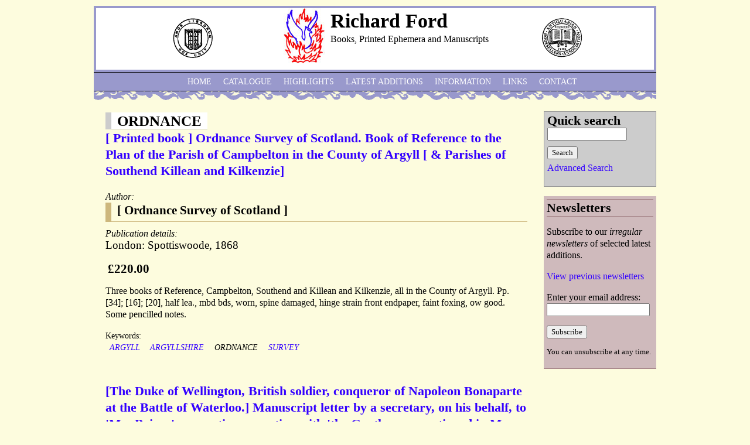

--- FILE ---
content_type: text/html; charset=utf-8
request_url: https://richardfordmanuscripts.co.uk/keywords/ordnance
body_size: 15286
content:
<!DOCTYPE html PUBLIC "-//W3C//DTD XHTML 1.0 Strict//EN" "http://www.w3.org/TR/xhtml1/DTD/xhtml1-strict.dtd">
<html xmlns="http://www.w3.org/1999/xhtml" xml:lang="en" lang="en" dir="ltr">

<head>
<meta http-equiv="Content-Type" content="text/html; charset=utf-8" />
  <title>ORDNANCE | Richard Ford</title>
  <meta http-equiv="Content-Type" content="text/html; charset=utf-8" />
<link rel="alternate" type="application/rss+xml" title="RSS - ORDNANCE" href="/taxonomy/term/4242/0/feed" />
<link rel="shortcut icon" href="/sites/default/files/rford_favicon.png" type="image/x-icon" />
  <link type="text/css" rel="stylesheet" media="all" href="/sites/default/files/css/css_1a4e9751076bace0f96b5071c986c0ad.css" />
<link type="text/css" rel="stylesheet" media="print" href="/sites/default/files/css/css_81bea161577c0924071ce1177795bb2e.css" />
<!--[if IE]>
<link type="text/css" rel="stylesheet" media="all" href="/sites/all/themes/zen/zen/ie.css?N" />
<![endif]-->
  <script type="text/javascript" src="/sites/default/files/js/js_468c365d3e3abe2d34faa94bf192ce49.js"></script>
<script type="text/javascript">
<!--//--><![CDATA[//><!--
jQuery.extend(Drupal.settings, { "basePath": "/", "thickbox": { "close": "Close", "next": "Next \x3e", "prev": "\x3c Prev", "esc_key": "or Esc Key", "next_close": "Next / Close on last", "image_count": "Image !current of !total" }, "googleanalytics": { "trackOutbound": 1, "trackMailto": 1, "trackDownload": 1, "trackDownloadExtensions": "7z|aac|arc|arj|asf|asx|avi|bin|csv|doc(x|m)?|dot(x|m)?|exe|flv|gif|gz|gzip|hqx|jar|jpe?g|js|mp(2|3|4|e?g)|mov(ie)?|msi|msp|pdf|phps|png|ppt(x|m)?|pot(x|m)?|pps(x|m)?|ppam|sld(x|m)?|thmx|qtm?|ra(m|r)?|sea|sit|tar|tgz|torrent|txt|wav|wma|wmv|wpd|xls(x|m|b)?|xlt(x|m)|xlam|xml|z|zip" }, "CToolsUrlIsAjaxTrusted": { "/catalogue": true } });
//--><!]]>
</script>
<script type="text/javascript">
<!--//--><![CDATA[//><!--
(function(i,s,o,g,r,a,m){i["GoogleAnalyticsObject"]=r;i[r]=i[r]||function(){(i[r].q=i[r].q||[]).push(arguments)},i[r].l=1*new Date();a=s.createElement(o),m=s.getElementsByTagName(o)[0];a.async=1;a.src=g;m.parentNode.insertBefore(a,m)})(window,document,"script","//www.google-analytics.com/analytics.js","ga");ga("create", "UA-12227622-1", { "cookieDomain": "auto" });ga("send", "pageview");
//--><!]]>
</script>
</head>
<body class="not-front not-logged-in one-sidebar sidebar-right page-keywords-ordnance section-keywords">

  <div id="page"><div id="page-inner">

    <a name="top" id="navigation-top"></a>
          <div id="skip-to-nav"><a href="#navigation">Skip to Navigation</a></div>
    
    <div id="header"><div id="header-inner" class="clear-block">
                        <div id="headerleft-blocks" class="region region-header">
          <div id="block-block-2" class="block block-block region-odd even region-count-1 count-4"><div class="block-inner">

  
  <div class="content">
    <p><img style="float:right;" src="/sites/all/themes/rford/images/ILABlogotn70.gif" alt="" width="70" height="70" /></p>  </div>

  
</div></div> <!-- /block-inner, /block -->
        </div> <!-- /#headerleft-blocks -->
            
              <div id="headerright-blocks" class="region region-header">
          <div id="block-block-3" class="block block-block region-odd odd region-count-1 count-5"><div class="block-inner">

  
  <div class="content">
    <p><img src="/sites/all/themes/rford/images/ABAlogotn70.gif" alt="" width="70" height="68" /></p>  </div>

  
</div></div> <!-- /block-inner, /block -->
        </div> <!-- /#headerright-blocks -->
          
              <div id="logo-title">
                      <div id="logo"><a href="/" title="Home" rel="home"><img src="/sites/default/files/rford_logo.jpg" alt="Home" id="logo-image" /></a></div>
          
                                    <div id="site-name"><strong>
                <a href="/" title="Home" rel="home">
                Richard Ford                </a>
              </strong></div>
                      
                      <div id="site-slogan">Books, Printed Ephemera and Manuscripts</div>
          
        </div> <!-- /#logo-title -->
            
      
    </div></div> <!-- /#header-inner, /#header -->

    <div id="main"><div id="main-inner" class="clear-block with-navbar">

      <div id="content"><div id="content-inner">

        
        
                  <div id="content-header">
                                      <h1 class="title">ORDNANCE</h1>
                                                          </div> <!-- /#content-header -->
        
        <div id="content-area">
          <div id="node-33590" class="node node-teaser node-type-catalogue-item"><div class="node-inner">

  
      <h2 class="title">
      <a href="/catalogue/%EF%BB%BF25663" title="[ Printed book ] Ordnance Survey of Scotland. Book of Reference to the Plan of the Parish of Campbelton in the County of Argyll [ &amp; Parishes of Southend Killean and Kilkenzie]">[ Printed book ] Ordnance Survey of Scotland. Book of Reference to the Plan of the Parish of Campbelton in the County of Argyll [ &amp; Parishes of Southend Killean and Kilkenzie]</a>
    </h2>
  
  
  
  <div class="content">
    <div class="field field-type-text field-field-author">
      <div class="field-label">Author:&nbsp;</div>
    <div class="field-items">
            <div class="field-item odd">
                    [ Ordnance Survey of Scotland ]        </div>
        </div>
</div>
<div class="field field-type-text field-field-placepubdate">
      <div class="field-label">Publication details:&nbsp;</div>
    <div class="field-items">
            <div class="field-item odd">
                    London: Spottiswoode, 1868        </div>
        </div>
</div>
<div class="product-info product display"><span class="uc-price-product uc-price-display uc-price">£220.00</span></div><div class="product-body"><p>Three books of Reference, Campbelton, Southend and Killean and Kilkenzie, all in the County of Argyll. Pp. [34]; [16]; [20], half lea., mbd bds,  worn, spine damaged, hinge strain front endpaper, faint foxing, ow good. Some pencilled notes.</p></div>  </div>
          <div class="terms terms-inline"> Keywords: <ul class="links inline"><li class="taxonomy_term_8424 first"><a href="/keywords/argyll" rel="tag" title="">ARGYLL</a></li>
<li class="taxonomy_term_7843"><a href="/keywords/argyllshire" rel="tag" title="">ARGYLLSHIRE</a></li>
<li class="taxonomy_term_4242 active"><a href="/keywords/ordnance" rel="tag" title="" class="active">ORDNANCE</a></li>
<li class="taxonomy_term_4731 last"><a href="/keywords/survey" rel="tag" title="">SURVEY</a></li>
</ul></div>
        
</div></div> <!-- /node-inner, /node -->
<div id="node-33365" class="node node-teaser node-type-catalogue-item"><div class="node-inner">

  
      <h2 class="title">
      <a href="/catalogue/25422" title="[The Duke of Wellington, British soldier, conqueror of Napoleon Bonaparte at the Battle of Waterloo.] Manuscript letter by a secretary, on his behalf, to &#039;Mr: Briggs&#039;, suggesting a meeting with &#039;the Gentleman mentioned in Mr. Briggs&#039;s note&#039;.">[The Duke of Wellington, British soldier, conqueror of Napoleon Bonaparte at the Battle of Waterloo.] Manuscript letter by a secretary, on his behalf, to &#039;Mr: Briggs&#039;, suggesting a meeting with &#039;the Gentleman mentioned in Mr. Briggs&#039;s note&#039;.</a>
    </h2>
  
  
  
  <div class="content">
    <div class="field field-type-text field-field-author">
      <div class="field-label">Author:&nbsp;</div>
    <div class="field-items">
            <div class="field-item odd">
                    The Duke of Wellington [Arthur Wellesley, 1st Duke of Wellington] (1769-1852), conqueror of the French in the Peninsular Campaign, and of Napoleon Bonaparte at the Battle of Waterloo; prime minister        </div>
        </div>
</div>
<div class="product-image"><div class="main-product-image"><a href="http://www.richardfordmanuscripts.co.uk/sites/default/files/imagecache/product_full/25422.jpg" title="Duke of Wellington" class="thickbox" rel="uc_image_0"><img src="http://www.richardfordmanuscripts.co.uk/sites/default/files/imagecache/product/25422.jpg" alt="Duke of Wellington" title="Duke of Wellington" width="199" height="250" class="imagecache imagecache-product"/></a></div><div class="more-product-images"></div></div><div class="field field-type-text field-field-placepubdate">
      <div class="field-label">Publication details:&nbsp;</div>
    <div class="field-items">
            <div class="field-item odd">
                    27 November 1826. London.        </div>
        </div>
</div>
<div class="product-info product display"><span class="uc-price-product uc-price-display uc-price">£120.00</span></div><div class="field field-type-filefield field-field-image-cache">
    <div class="field-items">
            <div class="field-item odd">
                    <a href="/catalogue/25422" class="imagecache imagecache-featured imagecache-linked imagecache-featured_linked"><img src="http://www.richardfordmanuscripts.co.uk/sites/default/files/imagecache/featured/25422.jpg" alt="Duke of Wellington" title="Duke of Wellington" width="180" height="226" class="imagecache imagecache-featured"/></a>        </div>
        </div>
</div>
<div class="product-body"><p>1p, 4to. In fair condition, on aged and somewhat brittle paper, with unobtrusive repair to one corner. Folded three times. Certainly not in Wellington's distinctive hand. Reads: 'The Duke of Wellington presents his Compliments to Mr: Briggs and begs to acquaint him that he is going out of Town this night. / But he will be happy to receive the Gentleman mentioned in Mr. Briggs's note at the Ordnance Office Pall Mall on Friday next at three oClock. / London / 27th: Novr: 1826.' See Image.</p></div>  </div>
          <div class="terms terms-inline"> Keywords: <ul class="links inline"><li class="taxonomy_term_83 first"><a href="/item-type/autograph-letters" rel="tag" title="">Autograph Letters</a></li>
<li class="taxonomy_term_86"><a href="/subject/history" rel="tag" title="">History</a></li>
<li class="taxonomy_term_2143"><a href="/keywords/1st" rel="tag" title="">1ST</a></li>
<li class="taxonomy_term_594"><a href="/keywords/army" rel="tag" title="">ARMY</a></li>
<li class="taxonomy_term_431"><a href="/keywords/arthur" rel="tag" title="">ARTHUR</a></li>
<li class="taxonomy_term_123"><a href="/keywords/autograph" rel="tag" title="">AUTOGRAPH</a></li>
<li class="taxonomy_term_720"><a href="/keywords/battle" rel="tag" title="">BATTLE</a></li>
<li class="taxonomy_term_1484"><a href="/keywords/bonaparte" rel="tag" title="">BONAPARTE</a></li>
<li class="taxonomy_term_101"><a href="/keywords/british" rel="tag" title="">BRITISH</a></li>
<li class="taxonomy_term_1881"><a href="/keywords/duke" rel="tag" title="">DUKE</a></li>
<li class="taxonomy_term_102"><a href="/keywords/english" rel="tag" title="">ENGLISH</a></li>
<li class="taxonomy_term_124"><a href="/keywords/history" rel="tag" title="">HISTORY</a></li>
<li class="taxonomy_term_566"><a href="/keywords/manuscript" rel="tag" title="">MANUSCRIPT</a></li>
<li class="taxonomy_term_161"><a href="/keywords/military" rel="tag" title="">MILITARY</a></li>
<li class="taxonomy_term_2044"><a href="/keywords/minister" rel="tag" title="">Minister</a></li>
<li class="taxonomy_term_1483"><a href="/keywords/napoleon" rel="tag" title="">NAPOLEON</a></li>
<li class="taxonomy_term_118"><a href="/keywords/napoleonic" rel="tag" title="">NAPOLEONIC</a></li>
<li class="taxonomy_term_60"><a href="/keywords-11" rel="tag" title="">OF</a></li>
<li class="taxonomy_term_4242 active"><a href="/keywords/ordnance" rel="tag" title="" class="active">ORDNANCE</a></li>
<li class="taxonomy_term_2043"><a href="/keywords/prime" rel="tag" title="">Prime</a></li>
<li class="taxonomy_term_3792"><a href="/keywords/soldier" rel="tag" title="">SOLDIER</a></li>
<li class="taxonomy_term_8"><a href="/keywords/the" rel="tag" title="">THE</a></li>
<li class="taxonomy_term_119"><a href="/keywords/wars" rel="tag" title="">WARS</a></li>
<li class="taxonomy_term_1529"><a href="/keywords/waterloo" rel="tag" title="">WATERLOO</a></li>
<li class="taxonomy_term_1880"><a href="/keywords/wellesley" rel="tag" title="">WELLESLEY</a></li>
<li class="taxonomy_term_1530 last"><a href="/keywords/wellington" rel="tag" title="">WELLINGTON</a></li>
</ul></div>
        
</div></div> <!-- /node-inner, /node -->
<div id="node-33255" class="node node-teaser node-type-catalogue-item"><div class="node-inner">

  
      <h2 class="title">
      <a href="/catalogue/25296" title="`[HMS Beacon, HMS Britannia and HMS St Vincent.] Three separate returns of armaments for three Royal Navy ships, each in manuscript, two on printed forms.">`[HMS Beacon, HMS Britannia and HMS St Vincent.] Three separate returns of armaments for three Royal Navy ships, each in manuscript, two on printed forms.</a>
    </h2>
  
  
  
  <div class="content">
    <div class="field field-type-text field-field-author">
      <div class="field-label">Author:&nbsp;</div>
    <div class="field-items">
            <div class="field-item odd">
                    HMS Beacon, HMS Britannia, HMS St Vincent [Royal Navy ships in the nineteenth century; the Admiralty, Whitehall]        </div>
        </div>
</div>
<div class="field field-type-text field-field-placepubdate">
      <div class="field-label">Publication details:&nbsp;</div>
    <div class="field-items">
            <div class="field-item odd">
                    Return for HMS St Vincent dated 31 July 1833; the other two from the 1830s. [to the Admiralty, Whitehall]        </div>
        </div>
</div>
<div class="product-info product display"><span class="uc-price-product uc-price-display uc-price">£280.00</span></div><div class="product-body"><p>HMS Beacon (launched in 1820 as HMS Meteor and renamed in 1832) was a survey ship (having been under her previous name a Hecla-class bomb vessel), sold in 1846. HMS Britannia, the third of the name, was launched in 1820. She took part in the Siege of Sebastopol, and later in 1854 was driven ashore on the Russian coast, thereafter serving as a training ship until being sold for breaking in 1869.</p></div>  </div>
          <div class="terms terms-inline"> Keywords: <ul class="links inline"><li class="taxonomy_term_31982 first"><a href="/keywords/1830s" rel="tag" title="">1830S</a></li>
<li class="taxonomy_term_865"><a href="/keywords/admiralty" rel="tag" title="">ADMIRALTY</a></li>
<li class="taxonomy_term_3625"><a href="/keywords/armaments" rel="tag" title="">ARMAMENTS</a></li>
<li class="taxonomy_term_123"><a href="/keywords/autograph" rel="tag" title="">AUTOGRAPH</a></li>
<li class="taxonomy_term_6968"><a href="/keywords/beacon" rel="tag" title="">BEACON</a></li>
<li class="taxonomy_term_5904"><a href="/keywords/britannia" rel="tag" title="">BRITANNIA</a></li>
<li class="taxonomy_term_12"><a href="/keywords/century" rel="tag" title="">CENTURY</a></li>
<li class="taxonomy_term_3195"><a href="/keywords/eighteen" rel="tag" title="">EIGHTEEN</a></li>
<li class="taxonomy_term_15"><a href="/keywords/georgian" rel="tag" title="">GEORGIAN</a></li>
<li class="taxonomy_term_2174"><a href="/keywords/hms" rel="tag" title="">H.M.S.</a></li>
<li class="taxonomy_term_2211"><a href="/keywords/hms-0" rel="tag" title="">HMS</a></li>
<li class="taxonomy_term_566"><a href="/keywords/manuscript" rel="tag" title="">MANUSCRIPT</a></li>
<li class="taxonomy_term_629"><a href="/keywords/maritime" rel="tag" title="">MARITIME</a></li>
<li class="taxonomy_term_628"><a href="/keywords/naval" rel="tag" title="">NAVAL</a></li>
<li class="taxonomy_term_115"><a href="/keywords/navy" rel="tag" title="">NAVY</a></li>
<li class="taxonomy_term_11"><a href="/keywords/nineteenth" rel="tag" title="">NINETEENTH</a></li>
<li class="taxonomy_term_4242 active"><a href="/keywords/ordnance" rel="tag" title="" class="active">ORDNANCE</a></li>
<li class="taxonomy_term_114"><a href="/keywords/royal" rel="tag" title="">ROYAL</a></li>
<li class="taxonomy_term_79"><a href="/keywords/st" rel="tag" title="">ST</a></li>
<li class="taxonomy_term_1660"><a href="/keywords/st-0" rel="tag" title="">ST.</a></li>
<li class="taxonomy_term_8"><a href="/keywords/the" rel="tag" title="">THE</a></li>
<li class="taxonomy_term_5198"><a href="/keywords/thirties" rel="tag" title="">THIRTIES</a></li>
<li class="taxonomy_term_112"><a href="/keywords/victorian" rel="tag" title="">VICTORIAN</a></li>
<li class="taxonomy_term_1365"><a href="/keywords/vincent" rel="tag" title="">VINCENT</a></li>
<li class="taxonomy_term_3381 last"><a href="/keywords/whitehall" rel="tag" title="">WHITEHALL</a></li>
</ul></div>
        <ul class="links inline"><li class="node_read_more first last"><a href="/catalogue/25296" title="Read the rest of `[HMS Beacon, HMS Britannia and HMS St Vincent.] Three separate returns of armaments for three Royal Navy ships, each in manuscript, two on printed forms..">Read more</a></li>
</ul>
</div></div> <!-- /node-inner, /node -->
<div id="node-33004" class="node node-teaser node-type-catalogue-item"><div class="node-inner">

  
      <h2 class="title">
      <a href="/catalogue/25024" title="[James Smith, humorist, co-author with his brother Horace Smith of the celebrated ‘Rejected Addresses’ (1812).] Autograph Letter Signed to John Wilson Croker, regarding his post as Assistant Solicitor to the Board of Ordnance.">[James Smith, humorist, co-author with his brother Horace Smith of the celebrated ‘Rejected Addresses’ (1812).] Autograph Letter Signed to John Wilson Croker, regarding his post as Assistant Solicitor to the Board of Ordnance.</a>
    </h2>
  
  
  
  <div class="content">
    <div class="field field-type-text field-field-author">
      <div class="field-label">Author:&nbsp;</div>
    <div class="field-items">
            <div class="field-item odd">
                    James Smith (1775-1839), humorist, co-author with his brother Horace Smith [Horatio Smith] (1779-1849) of the ‘Rejected Addresses’ (1812)  [John Wilson Croker (1780-1857), politician and diarist]        </div>
        </div>
</div>
<div class="field field-type-text field-field-placepubdate">
      <div class="field-label">Publication details:&nbsp;</div>
    <div class="field-items">
            <div class="field-item odd">
                    ‘18 Austin Friars [London] / 26 June 1826’.        </div>
        </div>
</div>
<div class="product-info product display"><span class="uc-price-product uc-price-display uc-price">£120.00</span></div><div class="product-body"><p>See his entry, and those of his brother and the recipient, in the Oxford DNB. 3pp, 4to. Bifolium. The letter had been torn in half, with loss of a strip of paper from the second leaf, resulting in damage to a couple of words from the valediction; it has been carefully repaired with archival tape, and is otherwise in fair condition, lightly aged, with slight fading of the ink on the first page. The large signature ‘James Smith’ is clear and undamaged. Addressed to ‘J. W. Croker Esq’. An interesting letter, casting light on the workings of the Georgian civil service.</p></div>  </div>
          <div class="terms terms-inline"> Keywords: <ul class="links inline"><li class="taxonomy_term_6869 first"><a href="/keywords/addresses" rel="tag" title="">ADDRESSES</a></li>
<li class="taxonomy_term_7817"><a href="/keywords/assistant" rel="tag" title="">ASSISTANT</a></li>
<li class="taxonomy_term_123"><a href="/keywords/autograph" rel="tag" title="">AUTOGRAPH</a></li>
<li class="taxonomy_term_2177"><a href="/keywords/board" rel="tag" title="">BOARD</a></li>
<li class="taxonomy_term_877"><a href="/keywords/civil" rel="tag" title="">CIVIL</a></li>
<li class="taxonomy_term_4259"><a href="/keywords/croker" rel="tag" title="">CROKER</a></li>
<li class="taxonomy_term_2555"><a href="/keywords/drury" rel="tag" title="">DRURY</a></li>
<li class="taxonomy_term_15"><a href="/keywords/georgian" rel="tag" title="">GEORGIAN</a></li>
<li class="taxonomy_term_2032"><a href="/keywords/hanoverian" rel="tag" title="">HANOVERIAN</a></li>
<li class="taxonomy_term_2249"><a href="/keywords/horace" rel="tag" title="">Horace</a></li>
<li class="taxonomy_term_2155"><a href="/keywords/horatio" rel="tag" title="">HORATIO</a></li>
<li class="taxonomy_term_21"><a href="/keywords/james" rel="tag" title="">JAMES</a></li>
<li class="taxonomy_term_28"><a href="/keywords/john" rel="tag" title="">JOHN</a></li>
<li class="taxonomy_term_2029"><a href="/keywords/lane" rel="tag" title="">LANE</a></li>
<li class="taxonomy_term_61"><a href="/keywords/london" rel="tag" title="">LONDON</a></li>
<li class="taxonomy_term_566"><a href="/keywords/manuscript" rel="tag" title="">MANUSCRIPT</a></li>
<li class="taxonomy_term_60"><a href="/keywords-11" rel="tag" title="">OF</a></li>
<li class="taxonomy_term_4242 active"><a href="/keywords/ordnance" rel="tag" title="" class="active">ORDNANCE</a></li>
<li class="taxonomy_term_290"><a href="/keywords/regency" rel="tag" title="">REGENCY</a></li>
<li class="taxonomy_term_6868"><a href="/keywords/rejected" rel="tag" title="">REJECTED</a></li>
<li class="taxonomy_term_1651"><a href="/keywords/service" rel="tag" title="">SERVICE</a></li>
<li class="taxonomy_term_775"><a href="/keywords/smith" rel="tag" title="">SMITH</a></li>
<li class="taxonomy_term_3460"><a href="/keywords/solicitor" rel="tag" title="">SOLICITOR</a></li>
<li class="taxonomy_term_8"><a href="/keywords/the" rel="tag" title="">THE</a></li>
<li class="taxonomy_term_206 last"><a href="/keywords/wilson" rel="tag" title="">WILSON</a></li>
</ul></div>
        <ul class="links inline"><li class="node_read_more first last"><a href="/catalogue/25024" title="Read the rest of [James Smith, humorist, co-author with his brother Horace Smith of the celebrated ‘Rejected Addresses’ (1812).] Autograph Letter Signed to John Wilson Croker, regarding his post as Assistant Solicitor to the Board of Ordnance..">Read more</a></li>
</ul>
</div></div> <!-- /node-inner, /node -->
<div id="node-32703" class="node node-teaser node-type-catalogue-item"><div class="node-inner">

  
      <h2 class="title">
      <a href="/catalogue/24685" title="[James Wyld the Elder; Map Making] Autograph Letter Third Person of Richard Temple-Nugent-Brydges-Chandos-Grenville, 1st Duke of Buckingham and Chandos (1776–1839),  to James Wyld the Elder, cartographer about the Ordnance Map.">[James Wyld the Elder; Map Making] Autograph Letter Third Person of Richard Temple-Nugent-Brydges-Chandos-Grenville, 1st Duke of Buckingham and Chandos (1776–1839),  to James Wyld the Elder, cartographer about the Ordnance Map.</a>
    </h2>
  
  
  
  <div class="content">
    <div class="field field-type-text field-field-author">
      <div class="field-label">Author:&nbsp;</div>
    <div class="field-items">
            <div class="field-item odd">
                    The Duke of Buckingham [James Wyld the Elder, English cartographer and geographical publisher].        </div>
        </div>
</div>
<div class="field field-type-text field-field-placepubdate">
      <div class="field-label">Publication details:&nbsp;</div>
    <div class="field-items">
            <div class="field-item odd">
                    Address not deciphered, 5 Nov. [1823]        </div>
        </div>
</div>
<div class="product-info product display"><span class="uc-price-product uc-price-display uc-price">£75.00</span></div><div class="product-body"><p>One page, 12mo, bifolium, stain partially obscuring address, chipped (without loss of text), text clear and complete. The Duke of Buckingham requests Mr Wyld will inform him whether there are not more parts of the Ordnance Map [?] than those which he has sent him, and also whether he has [sent?] the Maps of London &amp; Norway which the Duke ordered at the same time he did the Ordnance Map of England.</p></div>  </div>
          <div class="terms terms-inline"> Keywords: <ul class="links inline"><li class="taxonomy_term_123 first"><a href="/keywords/autograph" rel="tag" title="">AUTOGRAPH</a></li>
<li class="taxonomy_term_3054"><a href="/keywords/making" rel="tag" title="">MAKING</a></li>
<li class="taxonomy_term_3053"><a href="/keywords/map" rel="tag" title="">MAP</a></li>
<li class="taxonomy_term_4242 active"><a href="/keywords/ordnance" rel="tag" title="" class="active">ORDNANCE</a></li>
<li class="taxonomy_term_4731 last"><a href="/keywords/survey" rel="tag" title="">SURVEY</a></li>
</ul></div>
        
</div></div> <!-- /node-inner, /node -->
<div id="node-30550" class="node node-teaser node-type-catalogue-item"><div class="node-inner">

  
      <h2 class="title">
      <a href="/catalogue/22566" title="[ T.F. Colby; Ordnance Survey; Ireland ] Autograph Letters Signed &quot;Ths. Colby&quot; to unnamed correspondent about Ordnance Survey of Ireland.">[ T.F. Colby; Ordnance Survey; Ireland ] Autograph Letters Signed &quot;Ths. Colby&quot; to unnamed correspondent about Ordnance Survey of Ireland.</a>
    </h2>
  
  
  
  <div class="content">
    <div class="field field-type-text field-field-author">
      <div class="field-label">Author:&nbsp;</div>
    <div class="field-items">
            <div class="field-item odd">
                    T.F. Colby [ Thomas Frederick Colby FRS FRSE 1784 –1852), major-general and director of the Ordnance Survey        </div>
        </div>
</div>
<div class="field field-type-text field-field-placepubdate">
      <div class="field-label">Publication details:&nbsp;</div>
    <div class="field-items">
            <div class="field-item odd">
                    &quot;Ordnance Map Office| Tower 19 Feby 1828&quot;.        </div>
        </div>
</div>
<div class="product-info product display"><span class="uc-price-product uc-price-display uc-price">£450.00</span></div><div class="product-body"><p>Two pages, 12mo, fold marks, one edge stained and roughened (perhaps blank second leaf of bifolium removed, and item tipped into album), text clear as follows: "The points which are partally fixed in Ireland extend to the southward as far as Bray Head on the East Coast. And they can be given to the Admiralty Surveyor if required in the course the present year. The North East Coast is already surveyed, and may be copied by the Admiralty surveyors at any time.</p></div>  </div>
          <div class="terms terms-inline"> Keywords: <ul class="links inline"><li class="taxonomy_term_123 first"><a href="/keywords/autograph" rel="tag" title="">AUTOGRAPH</a></li>
<li class="taxonomy_term_145"><a href="/keywords/dublin" rel="tag" title="">DUBLIN</a></li>
<li class="taxonomy_term_150"><a href="/keywords/ireland" rel="tag" title="">IRELAND</a></li>
<li class="taxonomy_term_151"><a href="/keywords/irish" rel="tag" title="">IRISH</a></li>
<li class="taxonomy_term_566"><a href="/keywords/manuscript" rel="tag" title="">MANUSCRIPT</a></li>
<li class="taxonomy_term_4242 active"><a href="/keywords/ordnance" rel="tag" title="" class="active">ORDNANCE</a></li>
<li class="taxonomy_term_4731 last"><a href="/keywords/survey" rel="tag" title="">SURVEY</a></li>
</ul></div>
        <ul class="links inline"><li class="node_read_more first last"><a href="/catalogue/22566" title="Read the rest of [ T.F. Colby; Ordnance Survey; Ireland ] Autograph Letters Signed &quot;Ths. Colby&quot; to unnamed correspondent about Ordnance Survey of Ireland..">Read more</a></li>
</ul>
</div></div> <!-- /node-inner, /node -->
<div id="node-30243" class="node node-teaser node-type-catalogue-item"><div class="node-inner">

  
      <h2 class="title">
      <a href="/catalogue/22230" title="[Vice Admiral Thomas Brodrick.] Autograph Letter Signed (&#039;Thos: Brodrick&#039;) to the Board of Ordnance, renewing a request for an armorer for his ship the Phoenix, &#039;now that I am going to Longreach and my Smallarms Coming on Board&#039;.">[Vice Admiral Thomas Brodrick.] Autograph Letter Signed (&#039;Thos: Brodrick&#039;) to the Board of Ordnance, renewing a request for an armorer for his ship the Phoenix, &#039;now that I am going to Longreach and my Smallarms Coming on Board&#039;.</a>
    </h2>
  
  
  
  <div class="content">
    <div class="field field-type-text field-field-author">
      <div class="field-label">Author:&nbsp;</div>
    <div class="field-items">
            <div class="field-item odd">
                    Vice Admiral Thomas Brodrick (died 1769), Royal Navy officer who served with distinction in the War of the Austrian Succession, the War of Jenkins&#039; Ear and the Seven Years&#039; War [Board of Ordnance]        </div>
        </div>
</div>
<div class="field field-type-text field-field-placepubdate">
      <div class="field-label">Publication details:&nbsp;</div>
    <div class="field-items">
            <div class="field-item odd">
                    Deptford; 24 August 1743.        </div>
        </div>
</div>
<div class="product-info product display"><span class="uc-price-product uc-price-display uc-price">£150.00</span></div><div class="product-body"><p>For Brodrick's distinguished and eventful career, see his entry in the Oxford DNB. 1p, folio. In fair condition, aged and worn, with chipping to one edge carrying traces of grey paper mount, and closed tear at foot repaired on reverse with archival tape. Addressed at bottom left 'To the Honle: Board of Ordnance'. Reads: 'Gentlemen | I wrote you the 7th Inst: to desire that you would please to appoint an Armorer for his Majestys Ship the Phoenix under my Command and now that I am going to Longreach and my Smallarms Coming on Board I beg you Will appoint for me'. Endorsed: 'answer'd 26 August'.</p></div>  </div>
          <div class="terms terms-inline"> Keywords: <ul class="links inline"><li class="taxonomy_term_117 first"><a href="/keywords/admiral" rel="tag" title="">ADMIRAL</a></li>
<li class="taxonomy_term_123"><a href="/keywords/autograph" rel="tag" title="">AUTOGRAPH</a></li>
<li class="taxonomy_term_2177"><a href="/keywords/board" rel="tag" title="">BOARD</a></li>
<li class="taxonomy_term_6067"><a href="/keywords/brodrick" rel="tag" title="">BRODRICK</a></li>
<li class="taxonomy_term_12"><a href="/keywords/century" rel="tag" title="">CENTURY</a></li>
<li class="taxonomy_term_12624"><a href="/keywords/deptford" rel="tag" title="">DEPTFORD</a></li>
<li class="taxonomy_term_687"><a href="/keywords/eighteenth" rel="tag" title="">EIGHTEENTH</a></li>
<li class="taxonomy_term_15"><a href="/keywords/georgian" rel="tag" title="">GEORGIAN</a></li>
<li class="taxonomy_term_2211"><a href="/keywords/hms-0" rel="tag" title="">HMS</a></li>
<li class="taxonomy_term_566"><a href="/keywords/manuscript" rel="tag" title="">MANUSCRIPT</a></li>
<li class="taxonomy_term_629"><a href="/keywords/maritime" rel="tag" title="">MARITIME</a></li>
<li class="taxonomy_term_628"><a href="/keywords/naval" rel="tag" title="">NAVAL</a></li>
<li class="taxonomy_term_115"><a href="/keywords/navy" rel="tag" title="">NAVY</a></li>
<li class="taxonomy_term_60"><a href="/keywords-11" rel="tag" title="">OF</a></li>
<li class="taxonomy_term_4242 active"><a href="/keywords/ordnance" rel="tag" title="" class="active">ORDNANCE</a></li>
<li class="taxonomy_term_8343"><a href="/keywords/phoenix" rel="tag" title="">PHOENIX</a></li>
<li class="taxonomy_term_114"><a href="/keywords/royal" rel="tag" title="">ROYAL</a></li>
<li class="taxonomy_term_599"><a href="/keywords/thomas" rel="tag" title="">THOMAS</a></li>
<li class="taxonomy_term_5722 last"><a href="/keywords/vice" rel="tag" title="">VICE</a></li>
</ul></div>
        
</div></div> <!-- /node-inner, /node -->
<div id="node-28596" class="node node-teaser node-type-catalogue-item"><div class="node-inner">

  
      <h2 class="title">
      <a href="/catalogue/20378" title="[ Major-General Sir Henry James of the Royal Engineers, Director General of the Ordnance Survey. ] Autograph Letter Signed (&#039;Henry James.&#039;) to Sir John Fox Burgoyne, regarding Sir Emerson Tennent and &#039;abstracts from Meteorological observations&#039;.">[ Major-General Sir Henry James of the Royal Engineers, Director General of the Ordnance Survey. ] Autograph Letter Signed (&#039;Henry James.&#039;) to Sir John Fox Burgoyne, regarding Sir Emerson Tennent and &#039;abstracts from Meteorological observations&#039;.</a>
    </h2>
  
  
  
  <div class="content">
    <div class="field field-type-text field-field-author">
      <div class="field-label">Author:&nbsp;</div>
    <div class="field-items">
            <div class="field-item odd">
                    Major-General Sir Henry James (1803-1877) of the Royal Engineers, British army officer, Director General of the Ordnance Survey, 1854-1875 [ Sir Emerson Tennent (1804-1869); Sir John Fox Burgoyne]        </div>
        </div>
</div>
<div class="field field-type-text field-field-placepubdate">
      <div class="field-label">Publication details:&nbsp;</div>
    <div class="field-items">
            <div class="field-item odd">
                    On letterhead of the Ordnance Map Office, Southampton. 20 November 1856.        </div>
        </div>
</div>
<div class="product-info product display"><span class="uc-price-product uc-price-display uc-price">£80.00</span></div><div class="product-body"><p>3pp., 12mo. Bifolium. In good condition, lightly aged. Addressed to 'Sir John F. Burgoyne. | Bart:'. He is sending 'a copy of the Abstracts from Meteorological observations taken at our Foreign stations, in which Sir Emerson Tennent will find the abstract from the observations taken at Columbo in the year 1853-4'. He is also sending abstracts from subsequent years which 'have not yet been printed'.</p></div>  </div>
          <div class="terms terms-inline"> Keywords: <ul class="links inline"><li class="taxonomy_term_123 first"><a href="/keywords/autograph" rel="tag" title="">AUTOGRAPH</a></li>
<li class="taxonomy_term_5636"><a href="/keywords/burgoyne" rel="tag" title="">BURGOYNE</a></li>
<li class="taxonomy_term_12"><a href="/keywords/century" rel="tag" title="">CENTURY</a></li>
<li class="taxonomy_term_2265"><a href="/keywords/director" rel="tag" title="">DIRECTOR</a></li>
<li class="taxonomy_term_8992"><a href="/keywords/emerson" rel="tag" title="">Emerson</a></li>
<li class="taxonomy_term_3210"><a href="/keywords/engineers" rel="tag" title="">ENGINEERS</a></li>
<li class="taxonomy_term_555"><a href="/keywords/fox" rel="tag" title="">FOX</a></li>
<li class="taxonomy_term_26"><a href="/keywords/general" rel="tag" title="">GENERAL</a></li>
<li class="taxonomy_term_208"><a href="/keywords/henry" rel="tag" title="">HENRY</a></li>
<li class="taxonomy_term_21"><a href="/keywords/james" rel="tag" title="">JAMES</a></li>
<li class="taxonomy_term_28"><a href="/keywords/john" rel="tag" title="">JOHN</a></li>
<li class="taxonomy_term_8449"><a href="/keywords/major-general" rel="tag" title="">MAJOR-GENERAL</a></li>
<li class="taxonomy_term_566"><a href="/keywords/manuscript" rel="tag" title="">MANUSCRIPT</a></li>
<li class="taxonomy_term_27420"><a href="/keywords/mapping" rel="tag" title="">MAPPING</a></li>
<li class="taxonomy_term_3573"><a href="/keywords/maps" rel="tag" title="">MAPS</a></li>
<li class="taxonomy_term_4519"><a href="/keywords/meteorological" rel="tag" title="">METEOROLOGICAL</a></li>
<li class="taxonomy_term_11"><a href="/keywords/nineteenth" rel="tag" title="">NINETEENTH</a></li>
<li class="taxonomy_term_4242 active"><a href="/keywords/ordnance" rel="tag" title="" class="active">ORDNANCE</a></li>
<li class="taxonomy_term_2692"><a href="/keywords/plans" rel="tag" title="">PLANS</a></li>
<li class="taxonomy_term_114"><a href="/keywords/royal" rel="tag" title="">ROYAL</a></li>
<li class="taxonomy_term_255"><a href="/keywords/sir" rel="tag" title="">SIR</a></li>
<li class="taxonomy_term_4731"><a href="/keywords/survey" rel="tag" title="">SURVEY</a></li>
<li class="taxonomy_term_23073"><a href="/keywords/tennent" rel="tag" title="">TENNENT</a></li>
<li class="taxonomy_term_112 last"><a href="/keywords/victorian" rel="tag" title="">VICTORIAN</a></li>
</ul></div>
        
</div></div> <!-- /node-inner, /node -->
<div id="node-27199" class="node node-teaser node-type-catalogue-item"><div class="node-inner">

  
      <h2 class="title">
      <a href="/catalogue/26576" title="Manuscript account book of the estates of Sir Thomas Maryon Wilson of Charlton House, titled &#039;Account of Payments Allowances and Expenditures for the Charlton Woolwich and Leicester Estates | From Christmas 1797&#039;.">Manuscript account book of the estates of Sir Thomas Maryon Wilson of Charlton House, titled &#039;Account of Payments Allowances and Expenditures for the Charlton Woolwich and Leicester Estates | From Christmas 1797&#039;.</a>
    </h2>
  
  
  
  <div class="content">
    <div class="field field-type-text field-field-author">
      <div class="field-label">Author:&nbsp;</div>
    <div class="field-items">
            <div class="field-item odd">
                    [Sir Thomas Maryon Wilson (1774-1821), 7th Baronet,  of Charlton House; Woolwich and Charlton in Kent; Leicestershire]        </div>
        </div>
</div>
<div class="field field-type-text field-field-placepubdate">
      <div class="field-label">Publication details:&nbsp;</div>
    <div class="field-items">
            <div class="field-item odd">
                    [Woolwich and Charlton.] Covering the period between 1797 and 1804.        </div>
        </div>
</div>
<div class="product-info product display"><span class="uc-price-product uc-price-display uc-price">£180.00</span></div><div class="product-body"><p>36pp., 12mo. In worn calf-bound account book. In good internal condition, on aged paper; detached from the worn leather binding, and with the front free endpaper (bearing the title) loose. Label pasted to front cover reads: 'Accounts | G. B. R. | Charlton | Woolwich | Leicestershire | 1797 to 1804'. The volume is the work of Wilson (who acquired the estates in 1798 on the death of his father) or of his land agent. Paginated by the writer to 64, and with the accounts for 'Land Tax paid and allowed' on pp.1-7, for 'Cash paid &amp; allowed for' on pp.11-23, and 'Cash paid &amp; allowed for.</p></div>  </div>
          <div class="terms terms-inline"> Keywords: <ul class="links inline"><li class="taxonomy_term_81 first"><a href="/item-type/manuscripts" rel="tag" title="">Manuscripts</a></li>
<li class="taxonomy_term_14170"><a href="/subject/social-history" rel="tag" title="">Social history</a></li>
<li class="taxonomy_term_990"><a href="/keywords/account" rel="tag" title="">ACCOUNT</a></li>
<li class="taxonomy_term_1434"><a href="/keywords/accounts" rel="tag" title="">ACCOUNTS</a></li>
<li class="taxonomy_term_64"><a href="/keywords/and" rel="tag" title="">AND</a></li>
<li class="taxonomy_term_123"><a href="/keywords/autograph" rel="tag" title="">AUTOGRAPH</a></li>
<li class="taxonomy_term_2177"><a href="/keywords/board" rel="tag" title="">BOARD</a></li>
<li class="taxonomy_term_9"><a href="/keywords/book" rel="tag" title="">BOOK</a></li>
<li class="taxonomy_term_19452"><a href="/keywords/charlton" rel="tag" title="">CHARLTON</a></li>
<li class="taxonomy_term_9259"><a href="/keywords/estates" rel="tag" title="">ESTATES</a></li>
<li class="taxonomy_term_15"><a href="/keywords/georgian" rel="tag" title="">GEORGIAN</a></li>
<li class="taxonomy_term_345"><a href="/keywords/house" rel="tag" title="">HOUSE</a></li>
<li class="taxonomy_term_740"><a href="/keywords/kent" rel="tag" title="">KENT</a></li>
<li class="taxonomy_term_792"><a href="/keywords/leicester" rel="tag" title="">LEICESTER</a></li>
<li class="taxonomy_term_488"><a href="/keywords/lord" rel="tag" title="">LORD</a></li>
<li class="taxonomy_term_3965"><a href="/keywords/manor" rel="tag" title="">MANOR</a></li>
<li class="taxonomy_term_566"><a href="/keywords/manuscript" rel="tag" title="">MANUSCRIPT</a></li>
<li class="taxonomy_term_20027"><a href="/keywords/maryon" rel="tag" title="">MARYON</a></li>
<li class="taxonomy_term_60"><a href="/keywords-11" rel="tag" title="">OF</a></li>
<li class="taxonomy_term_4242 active"><a href="/keywords/ordnance" rel="tag" title="" class="active">ORDNANCE</a></li>
<li class="taxonomy_term_290"><a href="/keywords/regency" rel="tag" title="">REGENCY</a></li>
<li class="taxonomy_term_255"><a href="/keywords/sir" rel="tag" title="">SIR</a></li>
<li class="taxonomy_term_2207"><a href="/keywords/taxation" rel="tag" title="">TAXATION</a></li>
<li class="taxonomy_term_20026"><a href="/keywords/tennants" rel="tag" title="">TENNANTS</a></li>
<li class="taxonomy_term_8"><a href="/keywords/the" rel="tag" title="">THE</a></li>
<li class="taxonomy_term_599"><a href="/keywords/thomas" rel="tag" title="">THOMAS</a></li>
<li class="taxonomy_term_206"><a href="/keywords/wilson" rel="tag" title="">WILSON</a></li>
<li class="taxonomy_term_7652 last"><a href="/keywords/woolwich" rel="tag" title="">Woolwich</a></li>
</ul></div>
        <ul class="links inline"><li class="node_read_more first last"><a href="/catalogue/26576" title="Read the rest of Manuscript account book of the estates of Sir Thomas Maryon Wilson of Charlton House, titled &#039;Account of Payments Allowances and Expenditures for the Charlton Woolwich and Leicester Estates | From Christmas 1797&#039;..">Read more</a></li>
</ul>
</div></div> <!-- /node-inner, /node -->
<div id="node-26923" class="node node-teaser node-type-catalogue-item"><div class="node-inner">

  
      <h2 class="title">
      <a href="/catalogue/18682" title="[ Jefferson Miles, Proof Master General of Ordnance. ] Autograph Letter Signed (&#039;Jeaffreson Miles&#039;) to Robert Eddowes, Ordnance Storekeeper at Portsmouth, directing him to have all his receipts signed.">[ Jefferson Miles, Proof Master General of Ordnance. ] Autograph Letter Signed (&#039;Jeaffreson Miles&#039;) to Robert Eddowes, Ordnance Storekeeper at Portsmouth, directing him to have all his receipts signed.</a>
    </h2>
  
  
  
  <div class="content">
    <div class="field field-type-text field-field-author">
      <div class="field-label">Author:&nbsp;</div>
    <div class="field-items">
            <div class="field-item odd">
                    Jeaffreson MIles [ Jefferson Miles ] (d.1763), Proof Master General of Ordnance [ Robert Eddowes, Ordnance Storekeeper at Portsmouth; Royal Navy ]        </div>
        </div>
</div>
<div class="field field-type-text field-field-placepubdate">
      <div class="field-label">Publication details:&nbsp;</div>
    <div class="field-items">
            <div class="field-item odd">
                    Office of Ordnance [ London ]. 17 July 1753.        </div>
        </div>
</div>
<div class="product-info product display"><span class="uc-price-product uc-price-display uc-price">£250.00</span></div><div class="product-body"><p>1p., folio. Bifolium. In good condition, lightly aged and worn. Addressed on reverse of second leaf, with postmark, 'To | Robert Eddowes Esqr | Ordnance Storekeeper | at | Portsmouth'. 24 lines of neatly-written text. An unusually emphatic communication, the possibility of fraud clearly being in the air.</p></div>  </div>
          <div class="terms terms-inline"> Keywords: <ul class="links inline"><li class="taxonomy_term_865 first"><a href="/keywords/admiralty" rel="tag" title="">ADMIRALTY</a></li>
<li class="taxonomy_term_123"><a href="/keywords/autograph" rel="tag" title="">AUTOGRAPH</a></li>
<li class="taxonomy_term_2177"><a href="/keywords/board" rel="tag" title="">BOARD</a></li>
<li class="taxonomy_term_8940"><a href="/keywords/eddowes" rel="tag" title="">EDDOWES</a></li>
<li class="taxonomy_term_26"><a href="/keywords/general" rel="tag" title="">GENERAL</a></li>
<li class="taxonomy_term_22728"><a href="/keywords/jeaffreson" rel="tag" title="">JEAFFRESON</a></li>
<li class="taxonomy_term_1958"><a href="/keywords/jefferson" rel="tag" title="">JEFFERSON</a></li>
<li class="taxonomy_term_61"><a href="/keywords/london" rel="tag" title="">LONDON</a></li>
<li class="taxonomy_term_566"><a href="/keywords/manuscript" rel="tag" title="">MANUSCRIPT</a></li>
<li class="taxonomy_term_629"><a href="/keywords/maritime" rel="tag" title="">MARITIME</a></li>
<li class="taxonomy_term_436"><a href="/keywords/master" rel="tag" title="">MASTER</a></li>
<li class="taxonomy_term_5859"><a href="/keywords/miles" rel="tag" title="">Miles</a></li>
<li class="taxonomy_term_628"><a href="/keywords/naval" rel="tag" title="">NAVAL</a></li>
<li class="taxonomy_term_115"><a href="/keywords/navy" rel="tag" title="">NAVY</a></li>
<li class="taxonomy_term_60"><a href="/keywords-11" rel="tag" title="">OF</a></li>
<li class="taxonomy_term_4242 active"><a href="/keywords/ordnance" rel="tag" title="" class="active">ORDNANCE</a></li>
<li class="taxonomy_term_2212"><a href="/keywords/portsmouth" rel="tag" title="">PORTSMOUTH</a></li>
<li class="taxonomy_term_4843"><a href="/keywords/proof" rel="tag" title="">PROOF</a></li>
<li class="taxonomy_term_325"><a href="/keywords/robert" rel="tag" title="">ROBERT</a></li>
<li class="taxonomy_term_114 last"><a href="/keywords/royal" rel="tag" title="">ROYAL</a></li>
</ul></div>
        <ul class="links inline"><li class="node_read_more first last"><a href="/catalogue/18682" title="Read the rest of [ Jefferson Miles, Proof Master General of Ordnance. ] Autograph Letter Signed (&#039;Jeaffreson Miles&#039;) to Robert Eddowes, Ordnance Storekeeper at Portsmouth, directing him to have all his receipts signed..">Read more</a></li>
</ul>
</div></div> <!-- /node-inner, /node -->
<div id="node-26897" class="node node-teaser node-type-catalogue-item"><div class="node-inner">

  
      <h2 class="title">
      <a href="/catalogue/18638" title="[ William Griffin, Secretary to the Board of Ordnance. ] &#039;Copy&#039; circular letter, in secretarial hand, signed by him (&#039;W: Griffin.&#039;), to the &#039;Officer Commanding the Oldham Regiment of Local Militia&#039;, calling in their &#039;Arms and Accoutrements&#039;.">[ William Griffin, Secretary to the Board of Ordnance. ] &#039;Copy&#039; circular letter, in secretarial hand, signed by him (&#039;W: Griffin.&#039;), to the &#039;Officer Commanding the Oldham Regiment of Local Militia&#039;, calling in their &#039;Arms and Accoutrements&#039;.</a>
    </h2>
  
  
  
  <div class="content">
    <div class="field field-type-text field-field-author">
      <div class="field-label">Author:&nbsp;</div>
    <div class="field-items">
            <div class="field-item odd">
                    William Griffin (d.1827), Secretary to the Board of Ordnance, London [ John Crossley of Scaitcliffe, near Rochdale, Lancashire, collector; Napoleonic Wars ]        </div>
        </div>
</div>
<div class="field field-type-text field-field-placepubdate">
      <div class="field-label">Publication details:&nbsp;</div>
    <div class="field-items">
            <div class="field-item odd">
                    Office of Ordnance [ London ]. 10 April 1816.        </div>
        </div>
</div>
<div class="product-info product display"><span class="uc-price-product uc-price-display uc-price">£220.00</span></div><div class="product-body"><p>1p., folio. In fair condition, on aged and worn paper, with some chipping and a few closed tears to edges. Addressed 'To | The Officer Commanding | the Oldham Regiment of Local Militia. | Oldham Lancashire' (i.e. John Crossley of Scaitcliffe near Rochdale, who built up a notable collection of military memorabilia, dispersed after his death). Attached to a leaf of paper with a note by the recipient concerning the permission he has been granted to retain a 'Musquet and Set of Accoutrements'.</p></div>  </div>
          <div class="terms terms-inline"> Keywords: <ul class="links inline"><li class="taxonomy_term_123 first"><a href="/keywords/autograph" rel="tag" title="">AUTOGRAPH</a></li>
<li class="taxonomy_term_2177"><a href="/keywords/board" rel="tag" title="">BOARD</a></li>
<li class="taxonomy_term_1161"><a href="/keywords/crossley" rel="tag" title="">CROSSLEY</a></li>
<li class="taxonomy_term_9122"><a href="/keywords/griffin" rel="tag" title="">GRIFFIN</a></li>
<li class="taxonomy_term_28"><a href="/keywords/john" rel="tag" title="">JOHN</a></li>
<li class="taxonomy_term_693"><a href="/keywords/local" rel="tag" title="">local</a></li>
<li class="taxonomy_term_61"><a href="/keywords/london" rel="tag" title="">LONDON</a></li>
<li class="taxonomy_term_566"><a href="/keywords/manuscript" rel="tag" title="">MANUSCRIPT</a></li>
<li class="taxonomy_term_1552"><a href="/keywords/militia" rel="tag" title="">MILITIA</a></li>
<li class="taxonomy_term_60"><a href="/keywords-11" rel="tag" title="">OF</a></li>
<li class="taxonomy_term_10613"><a href="/keywords/oldham" rel="tag" title="">OLDHAM</a></li>
<li class="taxonomy_term_4242 active"><a href="/keywords/ordnance" rel="tag" title="" class="active">ORDNANCE</a></li>
<li class="taxonomy_term_16240"><a href="/keywords/scaitcliffe" rel="tag" title="">SCAITCLIFFE</a></li>
<li class="taxonomy_term_274 last"><a href="/keywords/william" rel="tag" title="">WILLIAM</a></li>
</ul></div>
        <ul class="links inline"><li class="node_read_more first last"><a href="/catalogue/18638" title="Read the rest of [ William Griffin, Secretary to the Board of Ordnance. ] &#039;Copy&#039; circular letter, in secretarial hand, signed by him (&#039;W: Griffin.&#039;), to the &#039;Officer Commanding the Oldham Regiment of Local Militia&#039;, calling in their &#039;Arms and Accoutrements&#039;..">Read more</a></li>
</ul>
</div></div> <!-- /node-inner, /node -->
<div id="node-26596" class="node node-teaser node-type-catalogue-item"><div class="node-inner">

  
      <h2 class="title">
      <a href="/catalogue/18356" title="[ General Alexander Ross; Gunning ] Autograph Letter Signed  &quot;George Gunning&quot; to Alexander Ross, sometime General, due in days to become Surveyor-General  of the Ordnance. With copy of Ross&#039;s note, both about his engagement to Gunning&#039;s sister.">[ General Alexander Ross; Gunning ] Autograph Letter Signed  &quot;George Gunning&quot; to Alexander Ross, sometime General, due in days to become Surveyor-General  of the Ordnance. With copy of Ross&#039;s note, both about his engagement to Gunning&#039;s sister.</a>
    </h2>
  
  
  
  <div class="content">
    <div class="field field-type-text field-field-author">
      <div class="field-label">Author:&nbsp;</div>
    <div class="field-items">
            <div class="field-item odd">
                    [ General Ross ] George Gunning, Sir George Gunning, 2nd Baronet (1763-1823), of Horton, Northamptonshire, politician.        </div>
        </div>
</div>
<div class="field field-type-text field-field-placepubdate">
      <div class="field-label">Publication details:&nbsp;</div>
    <div class="field-items">
            <div class="field-item odd">
                    Horton, 5 July 1795 [copy London, 3 July 1795]        </div>
        </div>
</div>
<div class="product-info product display"><span class="uc-price-product uc-price-display uc-price">£90.00</span></div><div class="product-body"><p>Both letters one page, cr. 8vo, bifolia, edges dusted and sl. worn, second leaf (a blank) of Ross's letter torn,  texts clear and complete. ROSS's letter (file copy)  says that Gunning would have heard of his sentiments from his sister, and her father has given permission, but he would also appreciate Gunning's approval "of the connexion [sic]  that I am soon to join with your family." He asks for a reply to be sent to the Board of Ordnance" (hius new posting, see above).</p></div>  </div>
          <div class="terms terms-inline"> Keywords: <ul class="links inline"><li class="taxonomy_term_200 first"><a href="/keywords/american" rel="tag" title="">AMERICAN</a></li>
<li class="taxonomy_term_2177"><a href="/keywords/board" rel="tag" title="">BOARD</a></li>
<li class="taxonomy_term_8864"><a href="/keywords/cornwallis" rel="tag" title="">CORNWALLIS</a></li>
<li class="taxonomy_term_153"><a href="/keywords/independence" rel="tag" title="">INDEPENDENCE</a></li>
<li class="taxonomy_term_60"><a href="/keywords-11" rel="tag" title="">OF</a></li>
<li class="taxonomy_term_4242 active"><a href="/keywords/ordnance" rel="tag" title="" class="active">ORDNANCE</a></li>
<li class="taxonomy_term_179 last"><a href="/keywords/war-0" rel="tag" title="">WAR</a></li>
</ul></div>
        <ul class="links inline"><li class="node_read_more first last"><a href="/catalogue/18356" title="Read the rest of [ General Alexander Ross; Gunning ] Autograph Letter Signed  &quot;George Gunning&quot; to Alexander Ross, sometime General, due in days to become Surveyor-General  of the Ordnance. With copy of Ross&#039;s note, both about his engagement to Gunning&#039;s sister..">Read more</a></li>
</ul>
</div></div> <!-- /node-inner, /node -->
<div id="node-20068" class="node node-teaser node-type-catalogue-item"><div class="node-inner">

  
      <h2 class="title">
      <a href="/catalogue/11653" title="Autograph Note Signed &quot;Clarendon&quot; (sometime Governor of New York and New Jersey) to an unnamed correspondent.">Autograph Note Signed &quot;Clarendon&quot; (sometime Governor of New York and New Jersey) to an unnamed correspondent.</a>
    </h2>
  
  
  
  <div class="content">
    <div class="field field-type-text field-field-author">
      <div class="field-label">Author:&nbsp;</div>
    <div class="field-items">
            <div class="field-item odd">
                    Edward Hyde, 3rd Earl of Clarendon (1661        </div>
        </div>
</div>
<div class="product-image"><div class="main-product-image"><a href="http://www.richardfordmanuscripts.co.uk/sites/default/files/imagecache/product_full/11653.jpg" title="Autograph Note Signed "Clarendon"" class="thickbox" rel="uc_image_1"><img src="http://www.richardfordmanuscripts.co.uk/sites/default/files/imagecache/product/11653.jpg" alt="Autograph Note Signed &quot;Clarendon&quot;" title="Autograph Note Signed &quot;Clarendon&quot;" width="196" height="250" class="imagecache imagecache-product"/></a></div><div class="more-product-images"></div></div><div class="field field-type-text field-field-placepubdate">
      <div class="field-label">Publication details:&nbsp;</div>
    <div class="field-items">
            <div class="field-item odd">
                    Somerset House, [London], 12[?] October 1713.        </div>
        </div>
</div>
<div class="product-info product display"><span class="uc-price-product uc-price-display uc-price">£280.00</span></div><div class="field field-type-filefield field-field-image-cache">
    <div class="field-items">
            <div class="field-item odd">
                    <a href="/catalogue/11653" class="imagecache imagecache-featured imagecache-linked imagecache-featured_linked"><img src="http://www.richardfordmanuscripts.co.uk/sites/default/files/imagecache/featured/11653.jpg" alt="Autograph Note Signed &quot;Clarendon&quot;" title="Autograph Note Signed &quot;Clarendon&quot;" width="180" height="230" class="imagecache imagecache-featured"/></a>        </div>
        </div>
</div>
<div class="product-body"><p>One page, 18 x 15cm, small piece missing making day of date  obscured, chipped, portion torn off below signature, other edges trimmed with no loss of text, text clear and complete as follows: "I am desired by a friend of mine to intreat your favour for John Weely of Captain Gilmoyden's Company in thge Train of Artillery for a Fee, which I am told is the usuall Reward from the Board of Ordnance to Men that have served well, and I am told that Collonell Hopkey has certified the Board of Ordnance in this Man's behalf, if soe I hope you will not take it amisse if I intreat your favour for him, </p></div>  </div>
          <div class="terms terms-inline"> Keywords: <ul class="links inline"><li class="taxonomy_term_83 first"><a href="/item-type/autograph-letters" rel="tag" title="">Autograph Letters</a></li>
<li class="taxonomy_term_86"><a href="/subject/history" rel="tag" title="">History</a></li>
<li class="taxonomy_term_123"><a href="/keywords/autograph" rel="tag" title="">AUTOGRAPH</a></li>
<li class="taxonomy_term_2177"><a href="/keywords/board" rel="tag" title="">BOARD</a></li>
<li class="taxonomy_term_7264"><a href="/keywords/jersey" rel="tag" title="">JERSEY</a></li>
<li class="taxonomy_term_201"><a href="/keywords/new" rel="tag" title="">NEW</a></li>
<li class="taxonomy_term_60"><a href="/keywords-11" rel="tag" title="">OF</a></li>
<li class="taxonomy_term_4242 active"><a href="/keywords/ordnance" rel="tag" title="" class="active">ORDNANCE</a></li>
<li class="taxonomy_term_510 last"><a href="/keywords/york" rel="tag" title="">YORK</a></li>
</ul></div>
        <ul class="links inline"><li class="node_read_more first last"><a href="/catalogue/11653" title="Read the rest of Autograph Note Signed &quot;Clarendon&quot; (sometime Governor of New York and New Jersey) to an unnamed correspondent..">Read more</a></li>
</ul>
</div></div> <!-- /node-inner, /node -->
<div id="node-18213" class="node node-teaser node-type-catalogue-item"><div class="node-inner">

  
      <h2 class="title">
      <a href="/catalogue/9632" title="Collection of papers relating to the military career of General Sir William Cator, from the Peninsular War to the Crimean War (during which he was Director-General of Artillery). Comprising three commissions, a printed memoir, five manuscript items.">Collection of papers relating to the military career of General Sir William Cator, from the Peninsular War to the Crimean War (during which he was Director-General of Artillery). Comprising three commissions, a printed memoir, five manuscript items.</a>
    </h2>
  
  
  
  <div class="content">
    <div class="field field-type-text field-field-author">
      <div class="field-label">Author:&nbsp;</div>
    <div class="field-items">
            <div class="field-item odd">
                    General Sir William Cator (1785-1866), K.C.B., Royal Artillery, Director-General of Artillery during the Crimean War [British Army; Peninsular War]        </div>
        </div>
</div>
<div class="product-image"><div class="main-product-image"><a href="http://www.richardfordmanuscripts.co.uk/sites/default/files/imagecache/product_full/9632.jpg" title="Collection of papers relating to the military career of General Sir William Cator" class="thickbox" rel="uc_image_2"><img src="http://www.richardfordmanuscripts.co.uk/sites/default/files/imagecache/product/9632.jpg" alt="Collection of papers relating to the military career of General Sir William Cato" title="Collection of papers relating to the military career of General Sir William Cator" width="155" height="250" class="imagecache imagecache-product"/></a></div><div class="more-product-images"></div></div><div class="field field-type-text field-field-placepubdate">
      <div class="field-label">Publication details:&nbsp;</div>
    <div class="field-items">
            <div class="field-item odd">
                    London, Constantinople and other places. From c. 1853 to c. 1866.        </div>
        </div>
</div>
<div class="product-info product display"><span class="uc-price-product uc-price-display uc-price">£450.00</span></div><div class="field field-type-filefield field-field-image-cache">
    <div class="field-items">
            <div class="field-item odd">
                    <a href="/catalogue/9632" class="imagecache imagecache-featured imagecache-linked imagecache-featured_linked"><img src="http://www.richardfordmanuscripts.co.uk/sites/default/files/imagecache/featured/9632.jpg" alt="Collection of papers relating to the military career of General Sir William Cato" title="Collection of papers relating to the military career of General Sir William Cator" width="180" height="290" class="imagecache imagecache-featured"/></a>        </div>
        </div>
</div>
<div class="product-body"><p>An short account of Cator's career is to be found in the Gentleman's Magazine for June 1866. This collection of nine items is of particular importance, considering the fact that - remarkably for such a distinguished figure - he was not accorded a Times obituary, and has no entry in the Dictionary of National Biography. The absence of biographical material may be due to the contemporary criticism of Cator's department for its handling of the provision of supplies during the Crimean War. All items in good condition, on lightly-aged paper, with texts clear and complete.</p></div>  </div>
          <div class="terms terms-inline"> Keywords: <ul class="links inline"><li class="taxonomy_term_81 first"><a href="/item-type/manuscripts" rel="tag" title="">Manuscripts</a></li>
<li class="taxonomy_term_88"><a href="/subject/military-and-naval-history" rel="tag" title="">Military and Naval History</a></li>
<li class="taxonomy_term_1788"><a href="/keywords/artillery" rel="tag" title="">ARTILLERY</a></li>
<li class="taxonomy_term_123"><a href="/keywords/autograph" rel="tag" title="">AUTOGRAPH</a></li>
<li class="taxonomy_term_14868"><a href="/keywords/cator" rel="tag" title="">CATOR</a></li>
<li class="taxonomy_term_2500"><a href="/keywords/crimean" rel="tag" title="">CRIMEAN</a></li>
<li class="taxonomy_term_14532"><a href="/keywords/director-general" rel="tag" title="">DIRECTOR-GENERAL</a></li>
<li class="taxonomy_term_26"><a href="/keywords/general" rel="tag" title="">GENERAL</a></li>
<li class="taxonomy_term_124"><a href="/keywords/history" rel="tag" title="">HISTORY</a></li>
<li class="taxonomy_term_719"><a href="/keywords/manuscripts" rel="tag" title="">MANUSCRIPTS</a></li>
<li class="taxonomy_term_161"><a href="/keywords/military" rel="tag" title="">MILITARY</a></li>
<li class="taxonomy_term_2531"><a href="/keywords/munitions" rel="tag" title="">MUNITIONS</a></li>
<li class="taxonomy_term_118"><a href="/keywords/napoleonic" rel="tag" title="">NAPOLEONIC</a></li>
<li class="taxonomy_term_60"><a href="/keywords-11" rel="tag" title="">OF</a></li>
<li class="taxonomy_term_4242 active"><a href="/keywords/ordnance" rel="tag" title="" class="active">ORDNANCE</a></li>
<li class="taxonomy_term_6246"><a href="/keywords/peninsular" rel="tag" title="">PENINSULAR</a></li>
<li class="taxonomy_term_114"><a href="/keywords/royal" rel="tag" title="">ROYAL</a></li>
<li class="taxonomy_term_10400"><a href="/keywords/sebastopol" rel="tag" title="">SEBASTOPOL</a></li>
<li class="taxonomy_term_255"><a href="/keywords/sir" rel="tag" title="">SIR</a></li>
<li class="taxonomy_term_14869"><a href="/keywords/supplies" rel="tag" title="">SUPPLIES</a></li>
<li class="taxonomy_term_179"><a href="/keywords/war-0" rel="tag" title="">WAR</a></li>
<li class="taxonomy_term_1529"><a href="/keywords/waterloo" rel="tag" title="">WATERLOO</a></li>
<li class="taxonomy_term_274 last"><a href="/keywords/william" rel="tag" title="">WILLIAM</a></li>
</ul></div>
        <ul class="links inline"><li class="node_read_more first last"><a href="/catalogue/9632" title="Read the rest of Collection of papers relating to the military career of General Sir William Cator, from the Peninsular War to the Crimean War (during which he was Director-General of Artillery). Comprising three commissions, a printed memoir, five manuscript items..">Read more</a></li>
</ul>
</div></div> <!-- /node-inner, /node -->
<div id="node-18033" class="node node-teaser node-type-catalogue-item"><div class="node-inner">

  
      <h2 class="title">
      <a href="/catalogue/9429" title="Secretarial Letter, Signed by Cameron, to Dickson, complaining that the latter&#039;s charges for work on the Ordnance Survey are &#039;very high&#039;; ALS, &#039;Robt. H. Forman&quot; of the War Department to Dickson; copies of Dickson&#039;s replies to both men.">Secretarial Letter, Signed by Cameron, to Dickson, complaining that the latter&#039;s charges for work on the Ordnance Survey are &#039;very high&#039;; ALS, &#039;Robt. H. Forman&quot; of the War Department to Dickson; copies of Dickson&#039;s replies to both men.</a>
    </h2>
  
  
  
  <div class="content">
    <div class="field field-type-text field-field-author">
      <div class="field-label">Author:&nbsp;</div>
    <div class="field-items">
            <div class="field-item odd">
                    Major-General John Cameron, Director-General of the Ordnance Survey, 1875-1878 [William Dickson, Clerk of the Peace of the County of Northumberland; Alnwick]        </div>
        </div>
</div>
<div class="product-image"><div class="main-product-image"><a href="http://www.richardfordmanuscripts.co.uk/sites/default/files/imagecache/product_full/9429.jpg" title="Major-General John Cameron, Director-General of the Ordnance Survey" class="thickbox" rel="uc_image_3"><img src="http://www.richardfordmanuscripts.co.uk/sites/default/files/imagecache/product/9429.jpg" alt="Major-General John Cameron, Director-General of the Ordnance Survey" title="Major-General John Cameron, Director-General of the Ordnance Survey" width="196" height="250" class="imagecache imagecache-product"/></a></div><div class="more-product-images"></div></div><div class="field field-type-text field-field-placepubdate">
      <div class="field-label">Publication details:&nbsp;</div>
    <div class="field-items">
            <div class="field-item odd">
                    London and Alnwick. All from 1855. Cameron&#039;s letter on letterhead of the Ordnance Map Office, Southampton.        </div>
        </div>
</div>
<div class="product-info product display"><span class="uc-price-product uc-price-display uc-price">£150.00</span></div><div class="field field-type-filefield field-field-image-cache">
    <div class="field-items">
            <div class="field-item odd">
                    <a href="/catalogue/9429" class="imagecache imagecache-featured imagecache-linked imagecache-featured_linked"><img src="http://www.richardfordmanuscripts.co.uk/sites/default/files/imagecache/featured/9429.jpg" alt="Major-General John Cameron, Director-General of the Ordnance Survey" title="Major-General John Cameron, Director-General of the Ordnance Survey" width="180" height="229" class="imagecache imagecache-featured"/></a>        </div>
        </div>
</div>
<div class="product-body"><p>All four items with text clear and complete. Good, on lightly-aged paper. The four items pinned together and placed in the stamped envelope of Cameron's letter, addressed to Dickson as 'Clerk of the Peace of the County of Northumberland | Newcastle upon Tyne'. Casting interesting light on the workings of the Ordnance Survey. Letter One: Cameron to Dickson ('for Lieut: Colonel James | Director, absent on duty'), 19 September 1855. 4to, 1 p.</p></div>  </div>
          <div class="terms terms-inline"> Keywords: <ul class="links inline"><li class="taxonomy_term_83 first"><a href="/item-type/autograph-letters" rel="tag" title="">Autograph Letters</a></li>
<li class="taxonomy_term_14175"><a href="/subject/economics" rel="tag" title="">Economics</a></li>
<li class="taxonomy_term_86"><a href="/subject/history" rel="tag" title="">History</a></li>
<li class="taxonomy_term_94"><a href="/subject/travel-and-topography" rel="tag" title="">Travel and Topography</a></li>
<li class="taxonomy_term_1017"><a href="/keywords/alnwick" rel="tag" title="">ALNWICK</a></li>
<li class="taxonomy_term_123"><a href="/keywords/autograph" rel="tag" title="">AUTOGRAPH</a></li>
<li class="taxonomy_term_11552"><a href="/keywords/cameron" rel="tag" title="">CAMERON</a></li>
<li class="taxonomy_term_3571"><a href="/keywords/cartography" rel="tag" title="">CARTOGRAPHY</a></li>
<li class="taxonomy_term_7816"><a href="/keywords/clerk" rel="tag" title="">CLERK</a></li>
<li class="taxonomy_term_829"><a href="/keywords/county" rel="tag" title="">COUNTY</a></li>
<li class="taxonomy_term_9725"><a href="/keywords/dickson" rel="tag" title="">DICKSON</a></li>
<li class="taxonomy_term_14532"><a href="/keywords/director-general" rel="tag" title="">DIRECTOR-GENERAL</a></li>
<li class="taxonomy_term_271"><a href="/keywords-8" rel="tag" title="">FOR</a></li>
<li class="taxonomy_term_28"><a href="/keywords/john" rel="tag" title="">JOHN</a></li>
<li class="taxonomy_term_8449"><a href="/keywords/major-general" rel="tag" title="">MAJOR-GENERAL</a></li>
<li class="taxonomy_term_719"><a href="/keywords/manuscripts" rel="tag" title="">MANUSCRIPTS</a></li>
<li class="taxonomy_term_3573"><a href="/keywords/maps" rel="tag" title="">MAPS</a></li>
<li class="taxonomy_term_1018"><a href="/keywords/northumberland" rel="tag" title="">NORTHUMBERLAND</a></li>
<li class="taxonomy_term_60"><a href="/keywords-11" rel="tag" title="">OF</a></li>
<li class="taxonomy_term_4242 active"><a href="/keywords/ordnance" rel="tag" title="" class="active">ORDNANCE</a></li>
<li class="taxonomy_term_1263"><a href="/keywords/peace" rel="tag" title="">PEACE</a></li>
<li class="taxonomy_term_4731"><a href="/keywords/survey" rel="tag" title="">SURVEY</a></li>
<li class="taxonomy_term_8"><a href="/keywords/the" rel="tag" title="">THE</a></li>
<li class="taxonomy_term_274 last"><a href="/keywords/william" rel="tag" title="">WILLIAM</a></li>
</ul></div>
        <ul class="links inline"><li class="node_read_more first last"><a href="/catalogue/9429" title="Read the rest of Secretarial Letter, Signed by Cameron, to Dickson, complaining that the latter&#039;s charges for work on the Ordnance Survey are &#039;very high&#039;; ALS, &#039;Robt. H. Forman&quot; of the War Department to Dickson; copies of Dickson&#039;s replies to both men..">Read more</a></li>
</ul>
</div></div> <!-- /node-inner, /node -->
<div id="node-14818" class="node node-teaser node-type-catalogue-item"><div class="node-inner">

  
      <h2 class="title">
      <a href="/catalogue/6489" title="Autograph Letter Signed to Richard Byham, Secretary to the Board of Ordnance, Pall Mall.">Autograph Letter Signed to Richard Byham, Secretary to the Board of Ordnance, Pall Mall.</a>
    </h2>
  
  
  
  <div class="content">
    <div class="field field-type-text field-field-author">
      <div class="field-label">Author:&nbsp;</div>
    <div class="field-items">
            <div class="field-item odd">
                    James Hammond of the Ordnance Office, Jersey [Revolutions of 1848; French Royal Family; Louis XVIII; Board of Ordnance; Ordnance Office, Pall Mall]        </div>
        </div>
</div>
<div class="field field-type-text field-field-placepubdate">
      <div class="field-label">Publication details:&nbsp;</div>
    <div class="field-items">
            <div class="field-item odd">
                    2 March 1848; Jersey.        </div>
        </div>
</div>
<div class="product-info product display"><span class="uc-price-product uc-price-display uc-price">£150.00</span></div><div class="product-body"><p>12mo, 3 pp. Ruckled and stained, with the verso of the second leaf of the bifolium (carrying the address) laid down on a leaf detached from an autograph album. The 'Royal Family of France' are causing 'a very deep interest' and 'a portion of them have found their way to this Island'. He reports that the 'Duchesse d'Orleans and her two Sons, and the Duc de Montpensier have arrived here from Granville - they were brought over by a Jersey Boat the Master of which has been most liberally rewarded'.</p></div>  </div>
          <div class="terms terms-inline"> Keywords: <ul class="links inline"><li class="taxonomy_term_83 first"><a href="/item-type/autograph-letters" rel="tag" title="">Autograph Letters</a></li>
<li class="taxonomy_term_88"><a href="/subject/military-and-naval-history" rel="tag" title="">Military and Naval History</a></li>
<li class="taxonomy_term_93"><a href="/subject/royalty" rel="tag" title="">Royalty</a></li>
<li class="taxonomy_term_5510"><a href="/keywords/1848" rel="tag" title="">1848</a></li>
<li class="taxonomy_term_2177"><a href="/keywords/board" rel="tag" title="">BOARD</a></li>
<li class="taxonomy_term_7268"><a href="/keywords/byham" rel="tag" title="">BYHAM</a></li>
<li class="taxonomy_term_12"><a href="/keywords/century" rel="tag" title="">CENTURY</a></li>
<li class="taxonomy_term_7265"><a href="/keywords/channel" rel="tag" title="">CHANNEL</a></li>
<li class="taxonomy_term_138"><a href="/keywords/france" rel="tag" title="">FRANCE</a></li>
<li class="taxonomy_term_4"><a href="/keywords/french" rel="tag" title="">FRENCH</a></li>
<li class="taxonomy_term_1832"><a href="/keywords/hammond" rel="tag" title="">HAMMOND</a></li>
<li class="taxonomy_term_1278"><a href="/keywords/islands" rel="tag" title="">ISLANDS</a></li>
<li class="taxonomy_term_21"><a href="/keywords/james" rel="tag" title="">JAMES</a></li>
<li class="taxonomy_term_7264"><a href="/keywords/jersey" rel="tag" title="">JERSEY</a></li>
<li class="taxonomy_term_1071"><a href="/keywords/king" rel="tag" title="">KING</a></li>
<li class="taxonomy_term_131"><a href="/keywords/louis" rel="tag" title="">Louis</a></li>
<li class="taxonomy_term_1815"><a href="/keywords/mall" rel="tag" title="">MALL</a></li>
<li class="taxonomy_term_11"><a href="/keywords/nineteenth" rel="tag" title="">NINETEENTH</a></li>
<li class="taxonomy_term_60"><a href="/keywords-11" rel="tag" title="">OF</a></li>
<li class="taxonomy_term_668"><a href="/keywords/office" rel="tag" title="">OFFICE</a></li>
<li class="taxonomy_term_4242 active"><a href="/keywords/ordnance" rel="tag" title="" class="active">ORDNANCE</a></li>
<li class="taxonomy_term_7165"><a href="/keywords/orlean" rel="tag" title="">ORLEAN</a></li>
<li class="taxonomy_term_7267"><a href="/keywords/orleanist" rel="tag" title="">ORLEANIST</a></li>
<li class="taxonomy_term_1814"><a href="/keywords/pall" rel="tag" title="">PALL</a></li>
<li class="taxonomy_term_1506"><a href="/keywords/revolution" rel="tag" title="">REVOLUTION</a></li>
<li class="taxonomy_term_7266"><a href="/keywords/revolutions" rel="tag" title="">REVOLUTIONS</a></li>
<li class="taxonomy_term_13"><a href="/keywords/richard" rel="tag" title="">RICHARD</a></li>
<li class="taxonomy_term_112"><a href="/keywords/victorian" rel="tag" title="">VICTORIAN</a></li>
<li class="taxonomy_term_7163 last"><a href="/keywords/xviii" rel="tag" title="">XVIII</a></li>
</ul></div>
        <ul class="links inline"><li class="node_read_more first last"><a href="/catalogue/6489" title="Read the rest of Autograph Letter Signed to Richard Byham, Secretary to the Board of Ordnance, Pall Mall..">Read more</a></li>
</ul>
</div></div> <!-- /node-inner, /node -->
<div id="node-16907" class="node node-teaser node-type-catalogue-item"><div class="node-inner">

  
      <h2 class="title">
      <a href="/catalogue/4228" title="Autograph Frank with address to R. Byham.">Autograph Frank with address to R. Byham.</a>
    </h2>
  
  
  
  <div class="content">
    <div class="field field-type-text field-field-author">
      <div class="field-label">Author:&nbsp;</div>
    <div class="field-items">
            <div class="field-item odd">
                    Sir Thomas Nicholas Redington        </div>
        </div>
</div>
<div class="field field-type-text field-field-placepubdate">
      <div class="field-label">Publication details:&nbsp;</div>
    <div class="field-items">
            <div class="field-item odd">
                    Undated, but with dated 6 and 7 December 1846 on postmarks.        </div>
        </div>
</div>
<div class="product-info product display"><span class="uc-price-product uc-price-display uc-price">£18.00</span></div><div class="product-body"><p>Irish administrator and Member of Parliament (1815-62). Consists of the front of the envelope, the dimensions of which are roughly five inches by three. Addressed to 'R. Byham Esq. | Ordnance Office | Pall Mall | London', and signed 'Th Redington'. Two postmarks in red ink: the first, in a circle, appears to read 'PAID | NW | 6 DE | 1846'; the second, in a circle topped with a crown, appears to read 'PAID | DE 7 | 1846'.</p></div>  </div>
          <div class="terms terms-inline"> Keywords: <ul class="links inline"><li class="taxonomy_term_83 first"><a href="/item-type/autograph-letters" rel="tag" title="">Autograph Letters</a></li>
<li class="taxonomy_term_86"><a href="/subject/history" rel="tag" title="">History</a></li>
<li class="taxonomy_term_5050"><a href="/keywords/ascendancy" rel="tag" title="">ASCENDANCY</a></li>
<li class="taxonomy_term_101"><a href="/keywords/british" rel="tag" title="">BRITISH</a></li>
<li class="taxonomy_term_665"><a href="/keywords/eire" rel="tag" title="">EIRE</a></li>
<li class="taxonomy_term_9699"><a href="/keywords/famine" rel="tag" title="">FAMINE</a></li>
<li class="taxonomy_term_5142"><a href="/keywords/franking" rel="tag" title="">FRANKING</a></li>
<li class="taxonomy_term_1706"><a href="/keywords/franks" rel="tag" title="">FRANKS</a></li>
<li class="taxonomy_term_124"><a href="/keywords/history" rel="tag" title="">HISTORY</a></li>
<li class="taxonomy_term_150"><a href="/keywords/ireland" rel="tag" title="">IRELAND</a></li>
<li class="taxonomy_term_151"><a href="/keywords/irish" rel="tag" title="">IRISH</a></li>
<li class="taxonomy_term_1815"><a href="/keywords/mall" rel="tag" title="">MALL</a></li>
<li class="taxonomy_term_3811"><a href="/keywords/nicholas" rel="tag" title="">NICHOLAS</a></li>
<li class="taxonomy_term_111"><a href="/keywords/nineteenth-century" rel="tag" title="">NINETEENTH-CENTURY</a></li>
<li class="taxonomy_term_668"><a href="/keywords/office" rel="tag" title="">OFFICE</a></li>
<li class="taxonomy_term_4242 active"><a href="/keywords/ordnance" rel="tag" title="" class="active">ORDNANCE</a></li>
<li class="taxonomy_term_1814"><a href="/keywords/pall" rel="tag" title="">PALL</a></li>
<li class="taxonomy_term_4193"><a href="/keywords/postage" rel="tag" title="">POSTAGE</a></li>
<li class="taxonomy_term_1709"><a href="/keywords/postal" rel="tag" title="">POSTAL</a></li>
<li class="taxonomy_term_10169"><a href="/keywords/potato" rel="tag" title="">POTATO</a></li>
<li class="taxonomy_term_10168"><a href="/keywords/redington" rel="tag" title="">REDINGTON</a></li>
<li class="taxonomy_term_255"><a href="/keywords/sir" rel="tag" title="">SIR</a></li>
<li class="taxonomy_term_4887"><a href="/keywords/stamps" rel="tag" title="">STAMPS</a></li>
<li class="taxonomy_term_8"><a href="/keywords/the" rel="tag" title="">THE</a></li>
<li class="taxonomy_term_599"><a href="/keywords/thomas" rel="tag" title="">THOMAS</a></li>
<li class="taxonomy_term_112 last"><a href="/keywords/victorian" rel="tag" title="">VICTORIAN</a></li>
</ul></div>
        
</div></div> <!-- /node-inner, /node -->
<div id="node-16240" class="node node-teaser node-type-catalogue-item"><div class="node-inner">

  
      <h2 class="title">
      <a href="/catalogue/2547" title="Autograph Letter Signed to Richard Byham, Secretary [of ?].">Autograph Letter Signed to Richard Byham, Secretary [of ?].</a>
    </h2>
  
  
  
  <div class="content">
    <div class="field field-type-text field-field-author">
      <div class="field-label">Author:&nbsp;</div>
    <div class="field-items">
            <div class="field-item odd">
                    Richard Pigot        </div>
        </div>
</div>
<div class="field field-type-text field-field-placepubdate">
      <div class="field-label">Publication details:&nbsp;</div>
    <div class="field-items">
            <div class="field-item odd">
                    21 May 1848;  Roseland Cottage near Reading.        </div>
        </div>
</div>
<div class="product-info product display"><span class="uc-price-product uc-price-display uc-price">£50.00</span></div><div class="product-body"><p>Presumably Richard Pigot (1774-1868) who is described in Boase, Modern English Biography, as being a colonel in the dragoon guards at the time of writing and a general from 1851. 2 pages, 8vo. In good condition, but with one margin still adhering to the remains of a stub. 'I enclose you a letter to my old friend Lord Anglesey in favour of Mr Frederick Foster [...] I shall feel obliged to you by your interesting yourself in his behalf to obtain any vacancy that may occur in the Ordnance as a Messenger.</p></div>  </div>
          <div class="terms terms-inline"> Keywords: <ul class="links inline"><li class="taxonomy_term_83 first"><a href="/item-type/autograph-letters" rel="tag" title="">Autograph Letters</a></li>
<li class="taxonomy_term_88"><a href="/subject/military-and-naval-history" rel="tag" title="">Military and Naval History</a></li>
<li class="taxonomy_term_9274"><a href="/keywords/anglesey" rel="tag" title="">ANGLESEY</a></li>
<li class="taxonomy_term_594"><a href="/keywords/army" rel="tag" title="">ARMY</a></li>
<li class="taxonomy_term_2177"><a href="/keywords/board" rel="tag" title="">BOARD</a></li>
<li class="taxonomy_term_101"><a href="/keywords/british" rel="tag" title="">BRITISH</a></li>
<li class="taxonomy_term_9273"><a href="/keywords/dragoon" rel="tag" title="">DRAGOON</a></li>
<li class="taxonomy_term_4498"><a href="/keywords/dragoons" rel="tag" title="">DRAGOONS</a></li>
<li class="taxonomy_term_4471"><a href="/keywords/guards" rel="tag" title="">GUARDS</a></li>
<li class="taxonomy_term_124"><a href="/keywords/history" rel="tag" title="">HISTORY</a></li>
<li class="taxonomy_term_2140"><a href="/keywords/marquis" rel="tag" title="">MARQUIS</a></li>
<li class="taxonomy_term_161"><a href="/keywords/military" rel="tag" title="">MILITARY</a></li>
<li class="taxonomy_term_60"><a href="/keywords-11" rel="tag" title="">OF</a></li>
<li class="taxonomy_term_4242 last active"><a href="/keywords/ordnance" rel="tag" title="" class="active">ORDNANCE</a></li>
</ul></div>
        <ul class="links inline"><li class="node_read_more first last"><a href="/catalogue/2547" title="Read the rest of Autograph Letter Signed to Richard Byham, Secretary [of ?]..">Read more</a></li>
</ul>
</div></div> <!-- /node-inner, /node -->
        </div>

                  <div class="feed-icons"><a href="/taxonomy/term/4242/0/feed" class="feed-icon"><img src="/misc/feed.png" alt="Syndicate content" title="RSS - ORDNANCE" width="16" height="16" /></a></div>
        
        
      </div></div> <!-- /#content-inner, /#content -->

              <div id="navbar"><div id="navbar-inner" class="clear-block region region-navbar">

          <a name="navigation" id="navigation"></a>

          
                      <div id="primary">
              <ul class="links"><li class="menu-971 first"><a href="/" title="Richard Ford homepage">Home</a></li>
<li class="menu-376"><a href="/catalogue" title="Catalogue">Catalogue</a></li>
<li class="menu-465"><a href="/highlights" title="Highlights from the catalogue">Highlights</a></li>
<li class="menu-340"><a href="/latest" title="Latest additions">Latest additions</a></li>
<li class="menu-936"><a href="/information" title="Information">Information</a></li>
<li class="menu-923"><a href="/links" title="Links">Links</a></li>
<li class="menu-1043 last"><a href="/contact" title="">Contact</a></li>
</ul>            </div> <!-- /#primary -->
          
          
          
        </div></div> <!-- /#navbar-inner, /#navbar -->
      
      
              <div id="sidebar-right"><div id="sidebar-right-inner" class="region region-right">
          <div id="block-views--exp-catalogue_search-page_1" class="block block-views region-odd odd region-count-1 count-1"><div class="block-inner">

  
  <div class="content">
    <form action="/catalogue"  accept-charset="UTF-8" method="get" id="views-exposed-form-catalogue-search-page-1">
<div><div class="views-exposed-form">
  <div class="views-exposed-widgets clear-block">
          <div class="views-exposed-widget views-widget-filter-keys">
                  <label for="edit-keys">
            Quick search          </label>
                        <div class="views-widget">
          <div class="form-item" id="edit-keys-wrapper">
 <input type="text" maxlength="128" name="keys" id="edit-keys" size="15" value="" title="Enter the terms you wish to search for." class="form-text" />
</div>
        </div>
      </div>
        <div class="views-exposed-widget views-submit-button">
      <input type="submit" id="edit-submit-catalogue-search" value="Search"  class="form-submit" />
    </div>
  </div>
</div>

</div></form>
  </div>

  
</div></div> <!-- /block-inner, /block -->
<div id="block-block-6" class="block block-block region-even even region-count-2 count-2"><div class="block-inner">

  
  <div class="content">
    <p><a href="/advanced-search">Advanced Search</a></p>  </div>

  
</div></div> <!-- /block-inner, /block -->
<div id="block-block-14" class="block block-block region-odd odd region-count-3 count-3"><div class="block-inner">

      <h2 class="title">Newsletters</h2>
  
  <div class="content">
    <!-- Begin MailChimp Signup Form --><!-- Begin MailChimp Signup Form --><div id="mc_embed_signup">
<form id="mc-embedded-subscribe-form" class="validate" action="http://richardfordmanuscripts.us2.list-manage.com/subscribe/post?u=e4981b85922b7e5a1f5dd22c5&amp;id=39fa52cd75" method="post">
<p>Subscribe to our <em>irregular newsletters </em>of selected latest additions.</p>
<p><a title="Previous newsletters" href="http://us2.campaign-archive1.com/home/?u=e4981b85922b7e5a1f5dd22c5&amp;id=39fa52cd75">View previous newsletters</a></p>
<p>Enter your email address: <input id="mce-EMAIL" class="required email" name="EMAIL" type="email" /></p>
<div class="clear"><input id="mc-embedded-subscribe" class="button" name="subscribe" type="submit" value="Subscribe" /></div>
<p class="footnote">You can unsubscribe at any time.</p>
</form>
</div>
<!--End mc_embed_signup--><!--End mc_embed_signup-->  </div>

  
</div></div> <!-- /block-inner, /block -->
        </div></div> <!-- /#sidebar-right-inner, /#sidebar-right -->
      
    </div></div> <!-- /#main-inner, /#main -->

          <div id="footer"><div id="footer-inner" class="region region-footer">

        
        <div id="block-block-1" class="block block-block region-odd even region-count-1 count-6"><div class="block-inner">

  
  <div class="content">
    <p><em>RICHARD M. FORD LTD (ABA)<br /> (Dr Richard Ford)<br /> Antiquarian Bookseller<br /> 70 Chaucer Road,<br /> London, W3 6DP. </em></p>
<p><em>Tel: 07884 315 545<br /> e-mail: <a href="mailto:richardford@manuscripts.me">richardford@manuscripts.me</a></em><br /> <em>VAT No. GB 971 0247 33</em></p>  </div>

  
</div></div> <!-- /block-inner, /block -->

      </div></div> <!-- /#footer-inner, /#footer -->
    
  </div></div> <!-- /#page-inner, /#page -->

  
  
</body>
</html>


--- FILE ---
content_type: text/css
request_url: https://richardfordmanuscripts.co.uk/sites/default/files/css/css_81bea161577c0924071ce1177795bb2e.css
body_size: 149
content:



  a:link,a:visited{text-decoration:underline !important;}#site-name a:link,#site-name a:visited{text-decoration:none !important;}#content a:link:after,#content a:visited:after{content:" (" attr(href) ") ";font-size:0.8em;font-weight:normal;}#content,#content-inner{float:none;width:100%;margin:0 !important;padding:0 !important;}body,#page,#page-inner,#main,#main-inner,#content,#content-inner{color:#000;background-color:transparent !important;background-image:none !important;}#skip-to-nav,#navbar,#sidebar-left,#sidebar-right,#footer,.breadcrumb,div.tabs,.links,.taxonomy,.book-navigation,.forum-topic-navigation,.pager,.feed-icons{visibility:hidden;display:none;}#page{overflow-y:visible;}
